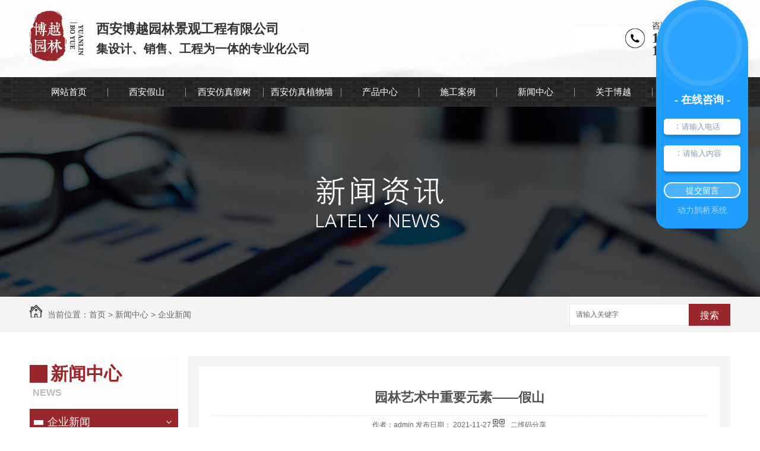

--- FILE ---
content_type: text/html; charset=utf-8
request_url: http://boyueyuanlin.cn/meitibaodao/1675947.html
body_size: 8319
content:
<!DOCTYPE html PUBLIC "-//W3C//DTD XHTML 1.0 Transitional//EN" "http://www.w3.org/TR/xhtml1/DTD/xhtml1-transitional.dtd">
<html xmlns="http://www.w3.org/1999/xhtml">
<head>
<meta http-equiv="Content-Type" content="text/html; charset=utf-8" />
<link href="/templates/pc_wjdh/favicon.ico" rel="icon" type="image/x-icon" />
<link href="/templates/pc_wjdh/favicon.ico" rel="shortcut icon" type="image/x-icon" />
<link rel="bookmark" href="/templates/pc_wjdh/favicon.ico" type="image/x-icon" />
<meta name="Copyright" content="All Rights Reserved btoe.cn" />
<meta http-equiv="X-UA-Compatible" content="IE=edge,chrome=1" />
<title>园林艺术中重要元素——假山-西安仿真假树_西安仿真植物墙-西安博越园林景观工程</title>
<meta name="keywords" content="企业新闻" />
<meta name="description" content="中国园林是一种自然式山水园林，追求天然之趣是中国园林的基本特征。在造园中掇石叠山被列为造园的..要素。由于私家园林空间的局限性，这就要求造园者充分利用空间造出咫尺山林的意境。水以山为面，水得山而媚；山者，天地之骨也。因而，造园必须有山，无山难以成园。假山的构成假山的组合形态分为山体和水体。山体包括峰、峦、顶、岭、谷、壑、岗…" />
<link href="/templates/pc_wjdh/css/css.css" rel="stylesheet" type="text/css" />
<link href="/templates/pc_wjdh/css/common.css" rel="stylesheet" type="text/css" />
<script src="/templates/pc_wjdh/js/n/WJDH_common.js"></script>
<script type="text/javascript" src="/templates/pc_wjdh/js/n/jquery.qrcode.min.js"></script>
<script src="/templates/pc_wjdh/js/n/qrcode.js"></script>
<script src="/templates/pc_wjdh/js/n/baidupush.js"></script>
<meta name="baidu-site-verification" content="PKdNEmjFaN" />
<script src="http://img.dlwjdh.com/upload/saohei/jquery@2.2.0.min.js"></script>
<script src="http://img.dlwjdh.com/upload/saohei/index.js"></script>
</head>
<body>
<div class="header">
  <div class="header-nav">
    <div class="logo">
      <h1><a href="/" title="西安博越园林景观工程有限公司"><img src="/templates/pc_wjdh/images/logo.png" width="90" height="85" alt="西安博越园林景观工程有限公司" title="西安博越园林景观工程有限公司" /></a> </h1>
    </div>
    <div class="dw">
      <h4>西安博越园林景观工程有限公司</h4>
      <p>集设计、销售、工程为一体的专业化公司</p>
    </div>
    <span class="tel">
    <p>咨询热线：<br>
      <span>15829349859<br>
      18209205367</span></p>
  </div>
  </span> </div>
<div class="nav_xiala_xx" id="fixedNav">
  <div class="nav_xiala">
    <ul>
      
      <li> <a href="/" title="网站首页">网站首页</a> </li>
      
      <li>
        
        <a href="/p1/" title="西安假山">西安假山</a> 
        <!--48 是产品ID号，下面的以此类推-->
        
        <div class="erji_xiala">
          
        </div>
        
      </li>
      
      <li>
        
        <a href="/p7/" title="西安仿真假树">西安仿真假树</a> 
        <!--48 是产品ID号，下面的以此类推-->
        
        <div class="erji_xiala">
          
        </div>
        
      </li>
      
      <li>
        
        <a href="/p2/" title="西安仿真植物墙">西安仿真植物墙</a> 
        <!--48 是产品ID号，下面的以此类推-->
        
        <div class="erji_xiala">
          
        </div>
        
      </li>
      
      <li>
        
        <a href="/products/" title="产品中心">产品中心</a> 
        <!--48 是产品ID号，下面的以此类推-->
        
        <div class="erji_xiala">
          
          <div class="daohang_xiala"> <i><a href="/p1/" title="西安假山">西安假山</a></i>
            
          </div>
          
          <div class="daohang_xiala"> <i><a href="/p7/" title="西安仿真假树">西安仿真假树</a></i>
            
            <span><a href="/p7/404370.html" title="西安仿真室内竹">西安仿真室内竹</a></span>
            
          </div>
          
          <div class="daohang_xiala"> <i><a href="/p2/" title="西安仿真植物墙">西安仿真植物墙</a></i>
            
          </div>
          
        </div>
        
      </li>
      
      <li>
        
        <a href="/case/" title="施工案例">施工案例</a> 
        <!--48 是产品ID号，下面的以此类推-->
        
        <div class="erji_xiala1">
          <div class="daohang_xiala">
            
          </div>
        </div>
        
      </li>
      
      <li>
        
        <a href="/news/" title="新闻中心">新闻中心</a> 
        <!--48 是产品ID号，下面的以此类推-->
        
        <div class="erji_xiala1">
          <div class="daohang_xiala">
            
            <i><a href="/meitibaodao/" title="企业新闻">企业新闻</a></i>
            
            <i><a href="/yyxw/" title="行业动态">行业动态</a></i>
            
            <i><a href="/question/" title="常见问题">常见问题</a></i>
            
            <i><a href="/rdxw/" title="热点新闻">热点新闻</a></i>
            
            <i><a href="/qitaxinxi/" title="其他">其他</a></i>
            
          </div>
        </div>
        
      </li>
      
      <li>
        
        <a href="/aboutus/" title="关于博越">关于博越</a> 
        <!--48 是产品ID号，下面的以此类推-->
        
        <div class="erji_xiala1">
          <div class="daohang_xiala">
            
          </div>
        </div>
        
      </li>
      
      <li>
        
        <a href="/contact/" title="联系我们">联系我们</a> 
        <!--48 是产品ID号，下面的以此类推-->
        
        <div class="erji_xiala1">
          <div class="daohang_xiala">
            
          </div>
        </div>
        
      </li>
      
    </ul>
  </div>
</div>


<div class="wjdh-banner" style="background-image: url(http://img.dlwjdh.com/upload/5749/181229/cd422c6de57f1bba14c3a01066feec49@1920X320.jpg);"></div>
<input id="thumbimg" type="hidden" value="2,0">

<div class="breadcrumb-search">
  <div class="container">
    <div class="breadcrumb pull-left"> <img alt="当前位置" src="/templates/pc_wjdh/img/home.png">
      当前位置：<a href="/">首页</a>&nbsp;&gt;&nbsp;<a href="/news/">新闻中心</a>&nbsp;&gt;&nbsp;<a href="/meitibaodao/">企业新闻</a>
    </div>
    <div class="wjdh-search pull-right">
      <div class="form pull-right">
        <input type="text" onblur="if (value ==''){value='请输入关键字'}" onclick="if(this.value=='请输入关键字')this.value=''" value="请输入关键字" class="search-t" id="keywords" name="keywords" onkeydown="if(event.keyCode==13){SiteSearchkwf('#keywords');return false};">
        <button type="submit" class="search-s" onclick="wjdh.methods.search('#keywords');"> 搜索</button>
      </div>
      <div class="search-key pull-right"> </div>
    </div>
  </div>
</div>

<div class="container">
  <div class="side-bar pull-left">
    <div class="side-bar-tit">
      
      <h2> <i></i>新闻中心</h2>
      <span>News</span>
      
    </div>
    
    <dl>
      <dt><i></i><a href="/meitibaodao/" title="企业新闻">企业新闻</a></dt>
      
    </dl>
    
    <dl>
      <dt><i></i><a href="/yyxw/" title="行业动态">行业动态</a></dt>
      
    </dl>
    
    <dl>
      <dt><i></i><a href="/question/" title="常见问题">常见问题</a></dt>
      
    </dl>
    
    <dl>
      <dt><i></i><a href="/rdxw/" title="热点新闻">热点新闻</a></dt>
      
    </dl>
    
    <dl>
      <dt><i></i><a href="/qitaxinxi/" title="其他">其他</a></dt>
      
    </dl>
    <dl id="wjdh-side-hot">
  <dt><i></i><a href="/products/" title="热门推荐">热门推荐</a></dt>
  <ul>
    
    <li>
      <div class="img"> <a href="/p7/404370.html"> <img data-thumb="0" src="http://img.dlwjdh.com/upload/5749/191026/899bf5c5ba5f1c27a7a731b90d4d5b7a@500X375.jpg" alt="西安仿真室内竹"> </a> </div>
      <a href="/p7/404370.html" class="title-a">西安仿真室内竹</a> </li>
    
    <li>
      <div class="img"> <a href="/p1/213677.html"> <img data-thumb="0" src="http://img.dlwjdh.com/upload/5749/190531/1f49d6fdecf04a0ad9e7018a3d742a14@496X380.jpg" alt="积层岩假山"> </a> </div>
      <a href="/p1/213677.html" class="title-a">积层岩假山</a> </li>
    
    <li>
      <div class="img"> <a href="/p1/207407.html"> <img data-thumb="0" src="http://img.dlwjdh.com/upload/5749/190528/9ea759b65043bd20ef0621e5d7625686@500X281.gif" alt="西安园林假山"> </a> </div>
      <a href="/p1/207407.html" class="title-a">西安园林假山</a> </li>
    
    <li>
      <div class="img"> <a href="/p2/207400.html"> <img data-thumb="0" src="http://img.dlwjdh.com/upload/5749/190528/127c6484255f1826cf6ff0fcd8d63bdd@500X471.gif" alt="西安仿真植物墙浏览"> </a> </div>
      <a href="/p2/207400.html" class="title-a">西安仿真植物墙浏览</a> </li>
    
    <li>
      <div class="img"> <a href="/p2/207376.html"> <img data-thumb="0" src="http://img.dlwjdh.com/upload/5749/190528/978d03cf7f7b7da40b55d8dd0ea8bcb4@500X500.gif" alt="仿真植物墙展示"> </a> </div>
      <a href="/p2/207376.html" class="title-a">仿真植物墙展示</a> </li>
    
  </ul>
</dl>

    
  </div>
  <div class="wjdh-main pull-right">
    <div class="content-show">
      <div class="page-about">
        <h3> 园林艺术中重要元素——假山 </h3>
        <div class="news_author"> 作者：admin 发布日期：
          2021-11-27
          <a href="#" class="scan" title="二维码分享">二维码分享
          <div id="qrcode" style="display: none"> </div>
          </a> </div>
        <div class="page-content"> <p style="text-indent:2em;">
	<span style="font-size:16px;line-height:2;">中国园林是一种自然式山水园林，追求天然之趣是中国园林的基本特征。在造园中掇石叠山被列为造园的..要素。由于私家园林空间的局限性，这就要求造园者充分利用空间造出咫尺山林的意境。水以山为面，水得山而媚；山者，天地之骨也。因而，造园必须有山，无山难以成园。</span>
</p>
<p style="text-align:center;text-indent:2em;">
	<span style="font-size:16px;line-height:2;"><img src="http://img.dlwjdh.com/upload/5749/211127/e32c4fb1ded19c0e89b3f1bb8d4b106b.jpg" alt="" /><br />
</span>
</p>
<p style="text-indent:2em;">
	<span style="font-size:16px;line-height:2;">假山的构成</span>
</p>
<p style="text-indent:2em;">
	<span style="font-size:16px;line-height:2;">假山的组合形态分为山体和水体。山体包括峰、峦、顶、岭、谷、壑、岗、壁、岩、岫、洞、坞、麓、台、磴道和栈道；水体包括泉、瀑、潭、溪、涧、池、矶和汀石等。山水宜结合一体，才相得益彰。</span>
</p>
<p style="text-indent:2em;">
	<span style="font-size:16px;line-height:2;">假山的石材</span>
</p>
<p style="text-indent:2em;">
	<span style="font-size:16px;line-height:2;">假山选用的自然石材有：太湖石、英石、灵璧石、黄蜡石（号称古代四大奇石）、千层石、斧劈石、龟纹石、吸水石、昆石、钟乳石、五彩石、海母石、鹅卵石、鸡骨石、浮石、宣石、青石等三十余种。</span>
</p>
<p style="text-indent:2em;">
	<span style="font-size:16px;line-height:2;">假山的创作原则</span>
</p>
<p style="text-indent:2em;">
	<span style="font-size:16px;line-height:2;">园林地貌处理应遵循因地制宜的原则，宜山则山，宜水则水。以利用原地形为主，进行适当的改造。园林地貌创作要借鉴自然，以多姿多彩的自然地貌为蓝本；即所谓“以真为假”来塑造园林地貌，在布置山水时，对山水的位置、朝向、形状、大小、高深，山与山之间，山与平地之间，山与水之间的关系等，作通盘考虑。全园山水地貌的曲折变化，高低错落要符合自然规律。</span>
</p>
<p style="text-indent:2em;">
	<span style="font-size:16px;line-height:2;">假山能因地制宜、协调环境</span>
</p>
<p style="text-indent:2em;">
	<span style="font-size:16px;line-height:2;">园林假山能够提供的环境类型比平坦地形·要多得多。在塑石假山区，不同坡度、不同坡向、不同光照条件、不同土质、不同通风条件的情况随处可寻，这就给不同生态习性的多种植物都提供了众多的良好的生长环境条件，有利于提高假山区的生态质量和植物景观质量。</span>
</p> </div>
      </div>
      <div class="adjacent">
        <ul>
          <li>上一篇：<a href="/meitibaodao/1319385.html">假山造景 自然生趣</a></li>
          <li>下一篇：<a href="/meitibaodao/1735279.html">在假山制作过程中应注意些什么</a></li>
        </ul>
      </div>
      <div class="relevant">
        <div class="title"> <a href="/meitibaodao/" class="back">【返回列表】</a>
          <h3> 【推荐阅读】↓</h3>
          <div class="tag"> </div>
        </div>
        <div class="content">
          <ul>
            
            <li><a href="/qitaxinxi/2350154.html" title="解读西安假山设计的文化内涵与意义表达">解读西安假山设计的文化内涵与意义表达</a> </li>
            
            <li><a href="/qitaxinxi/2348346.html" title="西安假山设计中的植物选择与景观构建技巧">西安假山设计中的植物选择与景观构建技巧</a> </li>
            
            <li><a href="/qitaxinxi/2347209.html" title="融合传统与现代：西安假山设计的创新之路">融合传统与现代：西安假山设计的创新之路</a> </li>
            
            <li><a href="/qitaxinxi/2343919.html" title="探索西安假山设计的美学魅力与园林意境">探索西安假山设计的美学魅力与园林意境</a> </li>
            
            <li><a href="/qitaxinxi/2342954.html" title="西安假山设计的历史演变与风格特点">西安假山设计的历史演变与风格特点</a> </li>
            
            <li><a href="/qitaxinxi/2341534.html" title="感受西安假山设计的韵味与精妙">感受西安假山设计的韵味与精妙</a> </li>
            
            <li><a href="/qitaxinxi/2332452.html" title="西安假山设计带来的园林风光">西安假山设计带来的园林风光</a> </li>
            
            <li><a href="/qitaxinxi/2331243.html" title="赏析西安假山设计的历史渊源">赏析西安假山设计的历史渊源</a> </li>
            
            <li><a href="/qitaxinxi/2329216.html" title="西安假山设计：传统与现代的..融合">西安假山设计：传统与现代的..融合</a> </li>
            
            <li><a href="/qitaxinxi/2325466.html" title="探索西安独特的假山设计之美">探索西安独特的假山设计之美</a> </li>
            
          </ul>
          <div class="clearfix"> </div>
        </div>
      </div>
    </div>
  </div>
  <div class="clearfix"> </div>
  <div class="line"> </div>
  
</div>
<div class="foot">
  <div class="f_not">
    <div class="f_not_box between">
      <div class="foot2 float_l">
        <p>Copyright &nbsp;&nbsp;&copy;&nbsp;&nbsp; 西安博越园林景观工程有限公司　版权所有</p>
        <p>联系电话：15829349859   18209205367</p>
        <p>QQ咨询：452210631</p>
        <p>E-MAIL：452210631@qq.com</p>
        <p>公司地址：陕西省西安市长安区黄良街办子午大道西侧西安鲜花港3-9</p>
      </div>
      <div class="foot1 float_l">
        <p>
          备案号：<a href="http://beian.miit.gov.cn" target="_blank" rel="nofollow">陕ICP备17004996号-3</a>
        </p>
        <p><a href="/sitemap.html" title="网站地图">网站地图</a>&nbsp;&nbsp;<a href="/rss.xml" title="RSS">RSS </a>&nbsp;&nbsp;<a href="/sitemap.xml" title="XML">XML </a> &nbsp;&nbsp;</p>
        <p>
          技术支持：<script src="/api/message.ashx?action=jjzc"></script>
          &nbsp;&nbsp;
          <a href="http://www.wjdhcms.com" target="_blank" rel="external nofollow" title="万家灯火"><img src="http://img.dlwjdh.com/upload/3.png" width="99px" height="18px" title="万家灯火" alt="万家灯火"></a>
          &nbsp;&nbsp;
          <script type="text/javascript">var cnzz_protocol = (("https:" == document.location.protocol) ? " https://" : " http://");document.write(unescape("%3Cspan id='cnzz_stat_icon_1276170883'%3E%3C/span%3E%3Cscript src='" + cnzz_protocol + "s11.cnzz.com/stat.php%3Fid%3D1276170883%26show%3Dpic' type='text/javascript'%3E%3C/script%3E"));</script>
        </p>
      </div>
      <div class="foot3 float_r"> <img src="http://img.dlwjdh.com/upload/5749/191107/92d06c7169b2f5629d568a7cea51bf6b@400X400.png" alt="西安博越园林景观工程有限公司"/></div>
      <div class="clear"></div>
    </div>
  </div>
</div>

<script type="text/javascript" src="http://tongji.wjdhcms.com/js/tongji.js?siteid=0e98aeeb54acf612b9eb4e48a269814c"></script><script type="text/javascript" src="https://boyue.s1.dlwjdh.com/upload/5749/kefu.js?color=98282b"></script>
<script src="/templates/pc_wjdh/js/n/base.js" type="text/javascript" charset="utf-8"></script>
<script type="text/javascript" charset="utf-8">var Dl_scriptDom=document.createElement('script');Dl_scriptDom.src='//qqapi.dlwjdh.com/default/js/mc9308574992387.js?'+new Date().getTime();document.getElementsByTagName('head')[0].appendChild(Dl_scriptDom);</script><style>
.breadcrumb a:hover ,.side-bar .side-bar-tit h2,.wjdh-title h3,.wjdh-title h3 a ,.pages a:hover,.pages span:hover ,.relevant .title h3,.wjdh-h3 h3 a,.image-list .content ul li:hover .title-a ,.text-list ul li:hover dd a ,.express-lane dl dd a:hover,.bottom-contact .tel p span,.list01 .list ul li:hover .date span,.list02 .list ul li:hover .info .title-a,.news-list ul li:hover .more,.news-center-company .company-list .title dl,.news-center-company .company-list .title .title-h3 h3 a,.news-center-company .company-list .list ul li:hover .date span,.product-list ul li:hover .info .title-a ,.product-list ul li:hover .info .more,.prohead .hright .title-a ,.prohead .hright .info ul li ,.prohead .hright .info ul li a,.prohead .hright .tel,.prohead .hright .tel span  {color: #98282b;}.wjdh-search .search-s,.side-bar .side-bar-tit i ,.side-bar dl dt ,.side-bar dl .cur a,.side-bar dl dd:hover a,.side-bar dl .tag a:hover ,.side-contact .side-contact-phone,.wjdh-title .tagcell span ,.pages .current ,.image-list .content ul li .border-top,.image-list .content ul li .border-right,.image-list .content ul li .border-bottom,.image-list .content ul li .border-left ,.image-list .content ul li:hover .more,.text-list ul li .border-top,.text-list ul li .border-bottom ,.text-list dl dt i,.cat-menu .menu-list .cur a,.cat-menu .menu-list span:hover a ,.list01 .list01-top:hover .info .more,.list01 .list01-top .tag-hot,.list01 .list ul li:hover .more,.list02 .list ul li:hover .info .more,.list03 .list ul li .info i em , .news-center-company .company-top dl,.news-center-company .company-top ul li:hover .more ,.news-center-company .company-list .list ul li:hover .more,.industry .industry-left .industry-title,.industry .industry-right .list ul li:hover,.industry .industry-right .list ul li:hover .more,.hot-rec .content .info .title-a,.hot-rec .content .info .online,.message-page-box .submit:hover,.prohead .hright .online a{background-color: #98282b;}.wjdh-search .search-s ,.pages a:hover,.pages span:hover,.pages .current,.image-list .content ul li:hover .more ,.list01 .list01-top:hover .info .more,.list02 .list ul li:hover ,.list02 .list ul li:hover .info .more ,.news-list ul li:hover .more ,.news-center-company .company-top ul li:hover .more ,.news-center-company .company-list .list ul li:hover,.product-list ul li:hover,.wjdh-search .search-s,.list01 .list ul li:hover{border: 1px solid #98282b;}.wjdh-title h3,.news-center-company .company-list .title .title-h3 h3 a ,.message-page-box .on {border-bottom: 1px solid #98282b;}.cat-menu .menu-list .cur:before,.cat-menu .menu-list span:hover:before {border-top: 10px solid #98282b;}
</style>

</body>
</html>


--- FILE ---
content_type: text/css
request_url: http://boyueyuanlin.cn/templates/pc_wjdh/css/css.css
body_size: 1369
content:
@charset "utf-8";

/**CSS Document**/

::selection {
	background-color: #98282b;
	color: #FFF;
}

::-moz-selection {
	background-color: #98282b;
	color: #FFF;
}

::-webkit-selection {
	background-color: #98282b;
	color: #FFF;
}

.between {
	width: 1180px;
	margin: 0 auto;
}

.clear {
	clear: both;
}

.float_l {
	float: left;
}

.float_r {
	float: right;
}

.clear_fl {
	height: 0px;
	clear: both;
	overflow: hidden;
}


/**nav**/

.header {
	width: 100%;
	height: 130px;
	z-index: 99;
	background: url(../images/top-bg.jpg)no-repeat center;
}

.header-nav {
	width: 1180px;
	margin: 0 auto;
}

.logo {
	float: left;
	width: 112px;
	margin-top:18px;
}

.header-nav .dw{
	margin-top:31px;
	float: left;
}
.header-nav .dw h4{
	font-size: 22px;
	font-family: simsun;
	font-weight: bold;
	line-height: 36px;
	color: #333;
}
.header-nav .dw p{
	font-family: simsun;
	font-size: 20px;
	font-weight: bold;
	color: #333;
}
.header-nav .tel{
	background: url(../images/tel.png)no-repeat left;
	padding-left: 45px;
	float: right;
	margin-top: 33px;
}
.header-nav .tel p{
	font-family: simsun;
	font-size: 14px;
	color: #333;
}
.header-nav .tel p span{
	font-size: 24px;
	font-family: simsun;
	color: #333;
	font-weight: bold;
	line-height: 21px;
}

/*nav*/

.nav_xiala_xx {
	background:url(../images/nav-bg.jpg)no-repeat center;
	width: 100%;
	height: 50px;
}

.nav_xiala {
	width: 1180px;
	height: 50px;
	margin: 0 auto;
}

.nav_xiala>ul {
	position: relative;
	height: 50px;
}

.nav_xiala ul li {
	float: left;
	width: 131px;
	height: 50px;
	line-height: 50px;
	text-align: center;
	font-size: 15px;
	background: url(../images/menu_line.png) no-repeat left;
}

.nav_xiala ul li a {
	display: block;
	color: #fff;
	height: 50px;
	line-height: 50px;
	overflow: hidden;
}

.nav_xiala ul li:hover {
	background: #98282b;
	color: #fff;
}

.nav_xiala ul li:hover a {
	color: #fff;
}

.nav_xiala ul li:nth-child(1) {
	background: none;
}

.nav_xiala .erji_xiala {
	z-index: 20;
	height: 0px;
	visibility: hidden;
	opacity: 0;
	-webkit-transition: all .3s linear;
	transition: all .3s linear;
	position: absolute;
	top: 50px;
	left: 230px;
	width: calc(196px * 3);
	background: rgba(152, 40, 43, 0.85);
}


/*一个分类 *1 一个分类 *2  六个分类100%  left:修改到合适位置; */

.nav_xiala ul li:hover .erji_xiala {
	height: auto;
	visibility: visible;
	opacity: 1;
}

.nav_xiala .erji_xiala .daohang_xiala {
	float: left;
	width: 156px;
	padding: 0 20px 5px 20px;
}

.nav_xiala .erji_xiala .daohang_xiala i {
	font-size: 15px;
	border-bottom: 1px solid rgba(255, 255, 255, 0.35);
	display: block;
}

.nav_xiala .erji_xiala .daohang_xiala span {
	border-bottom: 1px dashed rgba(255, 255, 255, 0.35);
	display: block;
	text-align: left;
}

.nav_xiala .erji_xiala .daohang_xiala a {
	height: 40px;
	line-height: 40px;
	display: block;
	color: #FFF;
	font-size: 14px;
}

.nav_xiala .erji_xiala .daohang_xiala i a {
	font-size: 15px;
	text-align: left;
	background: url(../images/liqsub_ss.png) 0px no-repeat;
	padding-left: 13px;
}

.nav_xiala .erji_xiala .daohang_xiala i a:hover {
	background: url(../images/liqsub_ss.png) 145px no-repeat;
	padding-left: 0px;
}

.nav_xiala .erji_xiala a:hover {
	color: #FFF;
	padding-left: 15px;
}

.nav_xiala .erji_xiala1 {
	position: absolute;
	top: 50px;
	z-index: 20;
	background: rgba(152, 40, 43, 0.85);
	width: 131px;
	/*和一级栏目一样宽度*/
	height: 0px;
	visibility: hidden;
	opacity: 0;
	-webkit-transition: all .3s linear;
	transition: all .3s linear;
}

.nav_xiala ul li:hover .erji_xiala1 {
	height: auto;
	visibility: visible;
	opacity: 1;
}

.nav_xiala .erji_xiala1 .daohang_xiala {
	padding: 0 0 5px 0;
}

.nav_xiala .erji_xiala1 .daohang_xiala i {
	font-size: 15px;
	border-bottom: 1px solid rgba(255, 255, 255, 0.35);
	display: block;
}

.nav_xiala .erji_xiala1 .daohang_xiala a {
	height: 40px;
	line-height: 40px;
	font-size: 14px;
	display: block;
	color: #FFF;
	overflow: hidden;text-overflow: ellipsis;white-space: nowrap;
}

.nav_xiala .erji_xiala1 a:hover {
	color: #FFF;
	padding-left: 15px;
}

.nav_xiala>ul>li.another {
	background: #98282b;
}

.nav_xiala>ul>li.another>a {
	color: #fff;
}

.fixedNav {
	position: fixed;
	top: 0px;
	left: 0px;
	z-index: 99999;
	_position: absolute;
	_top: expression(eval(document.documentElement.scrollTop));
	box-shadow: 0 8px 8px 0px rgba(0, 0, 0, 0.08);
}

.foot .f_not {
	background: url(../images/footer-bg.jpg)no-repeat;
	width: 100%;
	height: 230px;
}

.foot .f_not .f_not_box .foot2 {
	color: #cccccc;
	font-size: 14px;
	line-height: 30px;
	padding-top: 44px;
	width: 378px;
}

.foot .f_not .f_not_box .foot1 {
	color: #cccccc;
	font-size: 14px;
	line-height: 30px;
	padding-top: 44px;
	width: 298px;
	margin-left: 120px;
}

.foot .f_not .f_not_box .foot1 p {
	line-height: 30px;
	color: #cccccc;
}

.foot .f_not .f_not_box .foot1 p a {
	line-height: 30px;
	color: #cccccc;
}

.foot .f_not .f_not_box .foot2 p {
	line-height: 30px;
	color: #cccccc;
}

.foot .f_not .f_not_box .foot2 span {
	margin: 0 5px;
	color: #cccccc;
}

.foot .f_not .f_not_box .foot2 a {
	color: #cccccc;
	margin: 0 5px;
	color: #cccccc;
}

.foot .f_not .f_not_box .foot3 img {
	width: 120px;
	height: 120px;
	padding-top: 43px;
	padding-left: 80px;
}


}